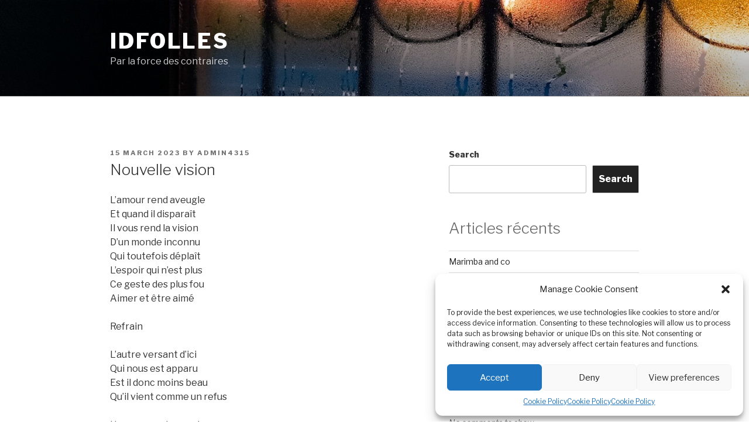

--- FILE ---
content_type: application/javascript
request_url: https://idfolles.com/wp-content/plugins/pwa-for-wp/assets/js/pwaforwp-download.js?ver=1.7.56.4
body_size: 380
content:
(function(){
	setTimeout(()=>{
		document.addEventListener("click", function(event){
			if(event.target.tagName === "A"){			
			var isdownlod = event.target.attributes["download"] ? "1" : "0";
			if(isdownlod == 1){
				event.preventDefault();
				var url = event.target.attributes["href"].value;
				event.target.removeAttribute("href");
				event.target.setAttribute("link",url);
				var xhr = new XMLHttpRequest();
			    xhr.open('GET', url, true);
			    xhr.responseType = 'blob';
			    xhr.onload = function(e) {
			      if (this.status == 200) {
			        var myBlob = this.response;
			        var link = document.createElement('a');
			        link.href = window.URL.createObjectURL(myBlob);
			        link.download = url;
			        link.click();
			      }
			    };
			    xhr.send();
			}
			}
		})

	},1000)
})()